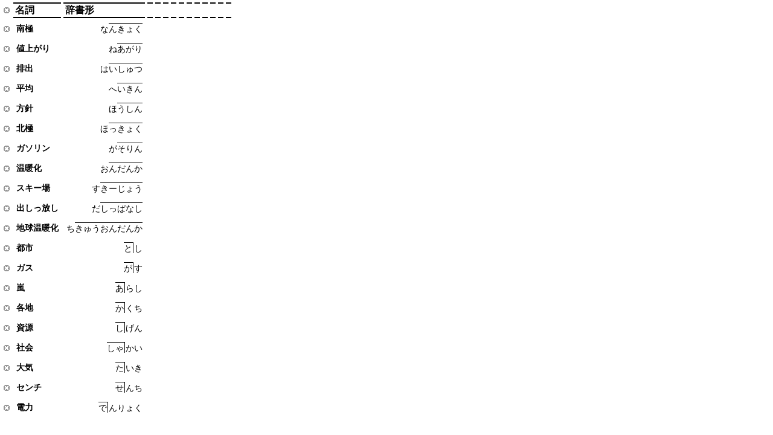

--- FILE ---
content_type: text/html; charset=UTF-8
request_url: https://www.gavo.t.u-tokyo.ac.jp/ojad/search/index/display:print/page:3/textbook:12/section:6
body_size: 2551
content:
<!DOCTYPE html>
<html>
    <head>
        <meta http-equiv="X-UA-Compatible" content="IE=9" />
        <meta http-equiv="Content-Type" content="text/html; charset=utf-8" />        <title>
            OJAD - 検索結果        </title>
        <script type="text/javascript" src="/ojad/js/jquery-1.7.2.min.js"></script>        <!--[if lt IE 9]>
            <script type="text/javascript" src="/ojad/js/excanvas.compiled.js"></script>        <![endif]-->
        <link href="/ojad/favicon.ico" type="image/x-icon" rel="icon"/><link href="/ojad/favicon.ico" type="image/x-icon" rel="shortcut icon"/><link rel="stylesheet" type="text/css" href="/ojad/css/reset.css?20180709"/><link rel="stylesheet" type="text/css" href="/ojad/css/print.css?20180709"/><script type="text/javascript" src="/ojad/js/jquery.ui.core.js?20180709"></script><script type="text/javascript" src="/ojad/js/jquery.ui.widget.js?20180709"></script><script type="text/javascript" src="/ojad/js/jquery.ui.mouse.js?20180709"></script><script type="text/javascript" src="/ojad/js/jquery.ui.sortable.js?20180709"></script><script type="text/javascript" src="/ojad/js/function.js?20180709"></script><script type="text/javascript" src="/ojad/js/dragtable.js?20180709"></script>    <script type="text/javascript">

        var _gaq = _gaq || [];
        _gaq.push(['_setAccount', 'UA-34153281-1']);
        _gaq.push(['_trackPageview']);

        (function() {
            var ga = document.createElement('script'); ga.type = 'text/javascript'; ga.async = true;
            ga.src = ('https:' == document.location.protocol ? 'https://ssl' : 'http://www') + '.google-analytics.com/ga.js';
            var s = document.getElementsByTagName('script')[0]; s.parentNode.insertBefore(ga, s);
        })();
    </script>
    </head>

        <!--[if IE]>
    <style type="text/css">
            div .phrasing_phrase_wrapper{
                page-break-inside:auto;
            }
    </style>

        <![endif]-->
    <body>
    <script type="text/javascript">
        baseuri = 'https://www.gavo.t.u-tokyo.ac.jp/ojad/';
    </script>
        <div id="container">
            <div id="main">
                <div id="content">
                    

<div id="search_result" class="ojad_dropshadow_standalone">
                    <table id="word_table" class="draggable">
            <thead>
                <tr>
		    <th class="visible"><a href="#" onclick="$(this).parents('#word_table > thead > tr').hide();return false;">×</a></th>
             <th class="midashi">名詞</th>
                                            <th class="jisho katsuyo_jisho_js">辞書形</th>
                                            <th class="masu katsuyo_masu_js"></th>
                                            <th class="te katsuyo_te_js"></th>
                                            <th class="ta katsuyo_ta_js"></th>
                                            <th class="nai katsuyo_nai_js"></th>
                                            <th class="nakatta katsuyo_nakatta_js"></th>
                                            <th class="ba katsuyo_ba_js"></th>
                                            <th class="shieki katsuyo_shieki_js"></th>
                                            <th class="ukemi katsuyo_ukemi_js"></th>
                                            <th class="meirei katsuyo_meirei_js"></th>
                                            <th class="kano katsuyo_kano_js"></th>
                                            <th class="ishi katsuyo_ishi_js"></th>
                                    </tr>
            </thead>
            <tfoot>
            </tfoot>
            <tbody>
                                                        <tr id="word_9387">
    <td class="visible"><a href="#" onclick="$(this).parents('#word_table > tbody > tr').hide();return false;">×</a></td>
    <td class="midashi">
	      <div class="midashi_wrapper">
        <p class="midashi_word">南極</p>
              </div>
  </td>
                <td class="katsuyo katsuyo_jisho_js">
                                    <div class="katsuyo_proc">
        <p>
        <span class="katsuyo_accent"><span class="accented_word"><span class="mola_-4"><span class="inner"><span class="char">な</span></span></span><span class=" accent_plain mola_-3"><span class="inner"><span class="char">ん</span></span></span><span class=" accent_plain mola_-2"><span class="inner"><span class="char">き</span><span class="char">ょ</span></span></span><span class=" accent_plain mola_-1"><span class="inner"><span class="char">く</span></span></span></span></span>
    </p>
    <div class="katsuyo_proc_button clearfix">
            </div>
</div>
                                </td>
                            <td class="katsuyo katsuyo_masu_js"></td>
                        <td class="katsuyo katsuyo_te_js"></td>
                        <td class="katsuyo katsuyo_ta_js"></td>
                        <td class="katsuyo katsuyo_nai_js"></td>
                        <td class="katsuyo katsuyo_nakatta_js"></td>
                        <td class="katsuyo katsuyo_ba_js"></td>
                        <td class="katsuyo katsuyo_shieki_js"></td>
                        <td class="katsuyo katsuyo_ukemi_js"></td>
                        <td class="katsuyo katsuyo_meirei_js"></td>
                        <td class="katsuyo katsuyo_kano_js"></td>
                        <td class="katsuyo katsuyo_ishi_js"></td>
            </tr>
                                                        <tr id="word_9546">
    <td class="visible"><a href="#" onclick="$(this).parents('#word_table > tbody > tr').hide();return false;">×</a></td>
    <td class="midashi">
	      <div class="midashi_wrapper">
        <p class="midashi_word">値上がり</p>
              </div>
  </td>
                <td class="katsuyo katsuyo_jisho_js">
                                    <div class="katsuyo_proc">
        <p>
        <span class="katsuyo_accent"><span class="accented_word"><span class="mola_-4"><span class="inner"><span class="char">ね</span></span></span><span class=" accent_plain mola_-3"><span class="inner"><span class="char">あ</span></span></span><span class=" accent_plain mola_-2"><span class="inner"><span class="char">が</span></span></span><span class=" accent_plain mola_-1"><span class="inner"><span class="char">り</span></span></span></span></span>
    </p>
    <div class="katsuyo_proc_button clearfix">
            </div>
</div>
                                </td>
                            <td class="katsuyo katsuyo_masu_js"></td>
                        <td class="katsuyo katsuyo_te_js"></td>
                        <td class="katsuyo katsuyo_ta_js"></td>
                        <td class="katsuyo katsuyo_nai_js"></td>
                        <td class="katsuyo katsuyo_nakatta_js"></td>
                        <td class="katsuyo katsuyo_ba_js"></td>
                        <td class="katsuyo katsuyo_shieki_js"></td>
                        <td class="katsuyo katsuyo_ukemi_js"></td>
                        <td class="katsuyo katsuyo_meirei_js"></td>
                        <td class="katsuyo katsuyo_kano_js"></td>
                        <td class="katsuyo katsuyo_ishi_js"></td>
            </tr>
                                                        <tr id="word_12602">
    <td class="visible"><a href="#" onclick="$(this).parents('#word_table > tbody > tr').hide();return false;">×</a></td>
    <td class="midashi">
	      <div class="midashi_wrapper">
        <p class="midashi_word">排出</p>
              </div>
  </td>
                <td class="katsuyo katsuyo_jisho_js">
                                    <div class="katsuyo_proc">
        <p>
        <span class="katsuyo_accent"><span class="accented_word"><span class="mola_-4"><span class="inner"><span class="char">は</span></span></span><span class=" accent_plain mola_-3"><span class="inner"><span class="char">い</span></span></span><span class=" accent_plain mola_-2"><span class="inner"><span class="char">し</span><span class="char">ゅ</span></span></span><span class=" accent_plain mola_-1"><span class="inner"><span class="char">つ</span></span></span></span></span>
    </p>
    <div class="katsuyo_proc_button clearfix">
            </div>
</div>
                                </td>
                            <td class="katsuyo katsuyo_masu_js"></td>
                        <td class="katsuyo katsuyo_te_js"></td>
                        <td class="katsuyo katsuyo_ta_js"></td>
                        <td class="katsuyo katsuyo_nai_js"></td>
                        <td class="katsuyo katsuyo_nakatta_js"></td>
                        <td class="katsuyo katsuyo_ba_js"></td>
                        <td class="katsuyo katsuyo_shieki_js"></td>
                        <td class="katsuyo katsuyo_ukemi_js"></td>
                        <td class="katsuyo katsuyo_meirei_js"></td>
                        <td class="katsuyo katsuyo_kano_js"></td>
                        <td class="katsuyo katsuyo_ishi_js"></td>
            </tr>
                                                        <tr id="word_10556">
    <td class="visible"><a href="#" onclick="$(this).parents('#word_table > tbody > tr').hide();return false;">×</a></td>
    <td class="midashi">
	      <div class="midashi_wrapper">
        <p class="midashi_word">平均</p>
              </div>
  </td>
                <td class="katsuyo katsuyo_jisho_js">
                                    <div class="katsuyo_proc">
        <p>
        <span class="katsuyo_accent"><span class="accented_word"><span class="mola_-4"><span class="inner"><span class="char">へ</span></span></span><span class=" accent_plain mola_-3"><span class="inner"><span class="char">い</span></span></span><span class=" accent_plain mola_-2"><span class="inner"><span class="char">き</span></span></span><span class=" accent_plain mola_-1"><span class="inner"><span class="char">ん</span></span></span></span></span>
    </p>
    <div class="katsuyo_proc_button clearfix">
            </div>
</div>
                                </td>
                            <td class="katsuyo katsuyo_masu_js"></td>
                        <td class="katsuyo katsuyo_te_js"></td>
                        <td class="katsuyo katsuyo_ta_js"></td>
                        <td class="katsuyo katsuyo_nai_js"></td>
                        <td class="katsuyo katsuyo_nakatta_js"></td>
                        <td class="katsuyo katsuyo_ba_js"></td>
                        <td class="katsuyo katsuyo_shieki_js"></td>
                        <td class="katsuyo katsuyo_ukemi_js"></td>
                        <td class="katsuyo katsuyo_meirei_js"></td>
                        <td class="katsuyo katsuyo_kano_js"></td>
                        <td class="katsuyo katsuyo_ishi_js"></td>
            </tr>
                                                        <tr id="word_10699">
    <td class="visible"><a href="#" onclick="$(this).parents('#word_table > tbody > tr').hide();return false;">×</a></td>
    <td class="midashi">
	      <div class="midashi_wrapper">
        <p class="midashi_word">方針</p>
              </div>
  </td>
                <td class="katsuyo katsuyo_jisho_js">
                                    <div class="katsuyo_proc">
        <p>
        <span class="katsuyo_accent"><span class="accented_word"><span class="mola_-4"><span class="inner"><span class="char">ほ</span></span></span><span class=" accent_plain mola_-3"><span class="inner"><span class="char">う</span></span></span><span class=" accent_plain mola_-2"><span class="inner"><span class="char">し</span></span></span><span class=" accent_plain mola_-1"><span class="inner"><span class="char">ん</span></span></span></span></span>
    </p>
    <div class="katsuyo_proc_button clearfix">
            </div>
</div>
                                </td>
                            <td class="katsuyo katsuyo_masu_js"></td>
                        <td class="katsuyo katsuyo_te_js"></td>
                        <td class="katsuyo katsuyo_ta_js"></td>
                        <td class="katsuyo katsuyo_nai_js"></td>
                        <td class="katsuyo katsuyo_nakatta_js"></td>
                        <td class="katsuyo katsuyo_ba_js"></td>
                        <td class="katsuyo katsuyo_shieki_js"></td>
                        <td class="katsuyo katsuyo_ukemi_js"></td>
                        <td class="katsuyo katsuyo_meirei_js"></td>
                        <td class="katsuyo katsuyo_kano_js"></td>
                        <td class="katsuyo katsuyo_ishi_js"></td>
            </tr>
                                                        <tr id="word_10780">
    <td class="visible"><a href="#" onclick="$(this).parents('#word_table > tbody > tr').hide();return false;">×</a></td>
    <td class="midashi">
	      <div class="midashi_wrapper">
        <p class="midashi_word">北極</p>
              </div>
  </td>
                <td class="katsuyo katsuyo_jisho_js">
                                    <div class="katsuyo_proc">
        <p>
        <span class="katsuyo_accent"><span class="accented_word"><span class="mola_-4"><span class="inner"><span class="char">ほ</span></span></span><span class=" accent_plain mola_-3"><span class="inner"><span class="char">っ</span></span></span><span class=" accent_plain mola_-2"><span class="inner"><span class="char">き</span><span class="char">ょ</span></span></span><span class=" accent_plain mola_-1"><span class="inner"><span class="char">く</span></span></span></span></span>
    </p>
    <div class="katsuyo_proc_button clearfix">
            </div>
</div>
                                </td>
                            <td class="katsuyo katsuyo_masu_js"></td>
                        <td class="katsuyo katsuyo_te_js"></td>
                        <td class="katsuyo katsuyo_ta_js"></td>
                        <td class="katsuyo katsuyo_nai_js"></td>
                        <td class="katsuyo katsuyo_nakatta_js"></td>
                        <td class="katsuyo katsuyo_ba_js"></td>
                        <td class="katsuyo katsuyo_shieki_js"></td>
                        <td class="katsuyo katsuyo_ukemi_js"></td>
                        <td class="katsuyo katsuyo_meirei_js"></td>
                        <td class="katsuyo katsuyo_kano_js"></td>
                        <td class="katsuyo katsuyo_ishi_js"></td>
            </tr>
                                                        <tr id="word_4825">
    <td class="visible"><a href="#" onclick="$(this).parents('#word_table > tbody > tr').hide();return false;">×</a></td>
    <td class="midashi">
	      <div class="midashi_wrapper">
        <p class="midashi_word">ガソリン</p>
              </div>
  </td>
                <td class="katsuyo katsuyo_jisho_js">
                                    <div class="katsuyo_proc">
        <p>
        <span class="katsuyo_accent"><span class="accented_word"><span class="mola_-4"><span class="inner"><span class="char">が</span></span></span><span class=" accent_plain mola_-3"><span class="inner"><span class="char">そ</span></span></span><span class=" accent_plain mola_-2"><span class="inner"><span class="char">り</span></span></span><span class=" accent_plain mola_-1"><span class="inner"><span class="char">ん</span></span></span></span></span>
    </p>
    <div class="katsuyo_proc_button clearfix">
            </div>
</div>
                                </td>
                            <td class="katsuyo katsuyo_masu_js"></td>
                        <td class="katsuyo katsuyo_te_js"></td>
                        <td class="katsuyo katsuyo_ta_js"></td>
                        <td class="katsuyo katsuyo_nai_js"></td>
                        <td class="katsuyo katsuyo_nakatta_js"></td>
                        <td class="katsuyo katsuyo_ba_js"></td>
                        <td class="katsuyo katsuyo_shieki_js"></td>
                        <td class="katsuyo katsuyo_ukemi_js"></td>
                        <td class="katsuyo katsuyo_meirei_js"></td>
                        <td class="katsuyo katsuyo_kano_js"></td>
                        <td class="katsuyo katsuyo_ishi_js"></td>
            </tr>
                                                        <tr id="word_4543">
    <td class="visible"><a href="#" onclick="$(this).parents('#word_table > tbody > tr').hide();return false;">×</a></td>
    <td class="midashi">
	      <div class="midashi_wrapper">
        <p class="midashi_word">温暖化</p>
              </div>
  </td>
                <td class="katsuyo katsuyo_jisho_js">
                                    <div class="katsuyo_proc">
        <p>
        <span class="katsuyo_accent"><span class="accented_word"><span class="mola_-5"><span class="inner"><span class="char">お</span></span></span><span class=" accent_plain mola_-4"><span class="inner"><span class="char">ん</span></span></span><span class=" accent_plain mola_-3"><span class="inner"><span class="char">だ</span></span></span><span class=" accent_plain mola_-2"><span class="inner"><span class="char">ん</span></span></span><span class=" accent_plain mola_-1"><span class="inner"><span class="char">か</span></span></span></span></span>
    </p>
    <div class="katsuyo_proc_button clearfix">
            </div>
</div>
                                </td>
                            <td class="katsuyo katsuyo_masu_js"></td>
                        <td class="katsuyo katsuyo_te_js"></td>
                        <td class="katsuyo katsuyo_ta_js"></td>
                        <td class="katsuyo katsuyo_nai_js"></td>
                        <td class="katsuyo katsuyo_nakatta_js"></td>
                        <td class="katsuyo katsuyo_ba_js"></td>
                        <td class="katsuyo katsuyo_shieki_js"></td>
                        <td class="katsuyo katsuyo_ukemi_js"></td>
                        <td class="katsuyo katsuyo_meirei_js"></td>
                        <td class="katsuyo katsuyo_kano_js"></td>
                        <td class="katsuyo katsuyo_ishi_js"></td>
            </tr>
                                                        <tr id="word_7606">
    <td class="visible"><a href="#" onclick="$(this).parents('#word_table > tbody > tr').hide();return false;">×</a></td>
    <td class="midashi">
	      <div class="midashi_wrapper">
        <p class="midashi_word">スキー場</p>
              </div>
  </td>
                <td class="katsuyo katsuyo_jisho_js">
                                    <div class="katsuyo_proc">
        <p>
        <span class="katsuyo_accent"><span class="accented_word"><span class="mola_-5"><span class="inner"><span class="char">す</span></span></span><span class=" accent_plain mola_-4"><span class="inner"><span class="char">き</span></span></span><span class=" accent_plain mola_-3"><span class="inner"><span class="char">ー</span></span></span><span class=" accent_plain mola_-2"><span class="inner"><span class="char">じ</span><span class="char">ょ</span></span></span><span class=" accent_plain mola_-1"><span class="inner"><span class="char">う</span></span></span></span></span>
    </p>
    <div class="katsuyo_proc_button clearfix">
            </div>
</div>
                                </td>
                            <td class="katsuyo katsuyo_masu_js"></td>
                        <td class="katsuyo katsuyo_te_js"></td>
                        <td class="katsuyo katsuyo_ta_js"></td>
                        <td class="katsuyo katsuyo_nai_js"></td>
                        <td class="katsuyo katsuyo_nakatta_js"></td>
                        <td class="katsuyo katsuyo_ba_js"></td>
                        <td class="katsuyo katsuyo_shieki_js"></td>
                        <td class="katsuyo katsuyo_ukemi_js"></td>
                        <td class="katsuyo katsuyo_meirei_js"></td>
                        <td class="katsuyo katsuyo_kano_js"></td>
                        <td class="katsuyo katsuyo_ishi_js"></td>
            </tr>
                                                        <tr id="word_12604">
    <td class="visible"><a href="#" onclick="$(this).parents('#word_table > tbody > tr').hide();return false;">×</a></td>
    <td class="midashi">
	      <div class="midashi_wrapper">
        <p class="midashi_word">出しっ放し</p>
              </div>
  </td>
                <td class="katsuyo katsuyo_jisho_js">
                                    <div class="katsuyo_proc">
        <p>
        <span class="katsuyo_accent"><span class="accented_word"><span class="mola_-6"><span class="inner"><span class="char">だ</span></span></span><span class=" accent_plain mola_-5"><span class="inner"><span class="char">し</span></span></span><span class=" accent_plain mola_-4"><span class="inner"><span class="char">っ</span></span></span><span class=" accent_plain mola_-3"><span class="inner"><span class="char">ぱ</span></span></span><span class=" accent_plain mola_-2"><span class="inner"><span class="char">な</span></span></span><span class=" accent_plain mola_-1"><span class="inner"><span class="char">し</span></span></span></span></span>
    </p>
    <div class="katsuyo_proc_button clearfix">
            </div>
</div>
                                </td>
                            <td class="katsuyo katsuyo_masu_js"></td>
                        <td class="katsuyo katsuyo_te_js"></td>
                        <td class="katsuyo katsuyo_ta_js"></td>
                        <td class="katsuyo katsuyo_nai_js"></td>
                        <td class="katsuyo katsuyo_nakatta_js"></td>
                        <td class="katsuyo katsuyo_ba_js"></td>
                        <td class="katsuyo katsuyo_shieki_js"></td>
                        <td class="katsuyo katsuyo_ukemi_js"></td>
                        <td class="katsuyo katsuyo_meirei_js"></td>
                        <td class="katsuyo katsuyo_kano_js"></td>
                        <td class="katsuyo katsuyo_ishi_js"></td>
            </tr>
                                                        <tr id="word_8486">
    <td class="visible"><a href="#" onclick="$(this).parents('#word_table > tbody > tr').hide();return false;">×</a></td>
    <td class="midashi">
	      <div class="midashi_wrapper">
        <p class="midashi_word">地球温暖化</p>
              </div>
  </td>
                <td class="katsuyo katsuyo_jisho_js">
                                    <div class="katsuyo_proc">
        <p>
        <span class="katsuyo_accent"><span class="accented_word"><span class="mola_-8"><span class="inner"><span class="char">ち</span></span></span><span class=" accent_plain mola_-7"><span class="inner"><span class="char">き</span><span class="char">ゅ</span></span></span><span class=" accent_plain mola_-6"><span class="inner"><span class="char">う</span></span></span><span class=" accent_plain mola_-5"><span class="inner"><span class="char">お</span></span></span><span class=" accent_plain mola_-4"><span class="inner"><span class="char">ん</span></span></span><span class=" accent_plain mola_-3"><span class="inner"><span class="char">だ</span></span></span><span class=" accent_plain mola_-2"><span class="inner"><span class="char">ん</span></span></span><span class=" accent_plain mola_-1"><span class="inner"><span class="char">か</span></span></span></span></span>
    </p>
    <div class="katsuyo_proc_button clearfix">
            </div>
</div>
                                </td>
                            <td class="katsuyo katsuyo_masu_js"></td>
                        <td class="katsuyo katsuyo_te_js"></td>
                        <td class="katsuyo katsuyo_ta_js"></td>
                        <td class="katsuyo katsuyo_nai_js"></td>
                        <td class="katsuyo katsuyo_nakatta_js"></td>
                        <td class="katsuyo katsuyo_ba_js"></td>
                        <td class="katsuyo katsuyo_shieki_js"></td>
                        <td class="katsuyo katsuyo_ukemi_js"></td>
                        <td class="katsuyo katsuyo_meirei_js"></td>
                        <td class="katsuyo katsuyo_kano_js"></td>
                        <td class="katsuyo katsuyo_ishi_js"></td>
            </tr>
                                                        <tr id="word_9166">
    <td class="visible"><a href="#" onclick="$(this).parents('#word_table > tbody > tr').hide();return false;">×</a></td>
    <td class="midashi">
	      <div class="midashi_wrapper">
        <p class="midashi_word">都市</p>
              </div>
  </td>
                <td class="katsuyo katsuyo_jisho_js">
                                    <div class="katsuyo_proc">
        <p>
        <span class="katsuyo_accent"><span class="accented_word"><span class=" accent_top mola_-2"><span class="inner"><span class="char">と</span></span></span><span class="mola_-1"><span class="inner"><span class="char">し</span></span></span></span></span>
    </p>
    <div class="katsuyo_proc_button clearfix">
            </div>
</div>
                                </td>
                            <td class="katsuyo katsuyo_masu_js"></td>
                        <td class="katsuyo katsuyo_te_js"></td>
                        <td class="katsuyo katsuyo_ta_js"></td>
                        <td class="katsuyo katsuyo_nai_js"></td>
                        <td class="katsuyo katsuyo_nakatta_js"></td>
                        <td class="katsuyo katsuyo_ba_js"></td>
                        <td class="katsuyo katsuyo_shieki_js"></td>
                        <td class="katsuyo katsuyo_ukemi_js"></td>
                        <td class="katsuyo katsuyo_meirei_js"></td>
                        <td class="katsuyo katsuyo_kano_js"></td>
                        <td class="katsuyo katsuyo_ishi_js"></td>
            </tr>
                                                        <tr id="word_4803">
    <td class="visible"><a href="#" onclick="$(this).parents('#word_table > tbody > tr').hide();return false;">×</a></td>
    <td class="midashi">
	      <div class="midashi_wrapper">
        <p class="midashi_word">ガス</p>
              </div>
  </td>
                <td class="katsuyo katsuyo_jisho_js">
                                    <div class="katsuyo_proc">
        <p>
        <span class="katsuyo_accent"><span class="accented_word"><span class=" accent_top mola_-2"><span class="inner"><span class="char">が</span></span></span><span class="mola_-1"><span class="inner"><span class="char">す</span></span></span></span></span>
    </p>
    <div class="katsuyo_proc_button clearfix">
            </div>
</div>
                                </td>
                            <td class="katsuyo katsuyo_masu_js"></td>
                        <td class="katsuyo katsuyo_te_js"></td>
                        <td class="katsuyo katsuyo_ta_js"></td>
                        <td class="katsuyo katsuyo_nai_js"></td>
                        <td class="katsuyo katsuyo_nakatta_js"></td>
                        <td class="katsuyo katsuyo_ba_js"></td>
                        <td class="katsuyo katsuyo_shieki_js"></td>
                        <td class="katsuyo katsuyo_ukemi_js"></td>
                        <td class="katsuyo katsuyo_meirei_js"></td>
                        <td class="katsuyo katsuyo_kano_js"></td>
                        <td class="katsuyo katsuyo_ishi_js"></td>
            </tr>
                                                        <tr id="word_3747">
    <td class="visible"><a href="#" onclick="$(this).parents('#word_table > tbody > tr').hide();return false;">×</a></td>
    <td class="midashi">
	      <div class="midashi_wrapper">
        <p class="midashi_word">嵐</p>
              </div>
  </td>
                <td class="katsuyo katsuyo_jisho_js">
                                    <div class="katsuyo_proc">
        <p>
        <span class="katsuyo_accent"><span class="accented_word"><span class=" accent_top mola_-3"><span class="inner"><span class="char">あ</span></span></span><span class="mola_-2"><span class="inner"><span class="char">ら</span></span></span><span class="mola_-1"><span class="inner"><span class="char">し</span></span></span></span></span>
    </p>
    <div class="katsuyo_proc_button clearfix">
            </div>
</div>
                                </td>
                            <td class="katsuyo katsuyo_masu_js"></td>
                        <td class="katsuyo katsuyo_te_js"></td>
                        <td class="katsuyo katsuyo_ta_js"></td>
                        <td class="katsuyo katsuyo_nai_js"></td>
                        <td class="katsuyo katsuyo_nakatta_js"></td>
                        <td class="katsuyo katsuyo_ba_js"></td>
                        <td class="katsuyo katsuyo_shieki_js"></td>
                        <td class="katsuyo katsuyo_ukemi_js"></td>
                        <td class="katsuyo katsuyo_meirei_js"></td>
                        <td class="katsuyo katsuyo_kano_js"></td>
                        <td class="katsuyo katsuyo_ishi_js"></td>
            </tr>
                                                        <tr id="word_4738">
    <td class="visible"><a href="#" onclick="$(this).parents('#word_table > tbody > tr').hide();return false;">×</a></td>
    <td class="midashi">
	      <div class="midashi_wrapper">
        <p class="midashi_word">各地</p>
              </div>
  </td>
                <td class="katsuyo katsuyo_jisho_js">
                                    <div class="katsuyo_proc">
        <p>
        <span class="katsuyo_accent"><span class="accented_word"><span class=" accent_top mola_-3"><span class="inner"><span class="char">か</span></span></span><span class="mola_-2"><span class="inner"><span class="char">く</span></span></span><span class="mola_-1"><span class="inner"><span class="char">ち</span></span></span></span></span>
    </p>
    <div class="katsuyo_proc_button clearfix">
            </div>
</div>
                                </td>
                            <td class="katsuyo katsuyo_masu_js"></td>
                        <td class="katsuyo katsuyo_te_js"></td>
                        <td class="katsuyo katsuyo_ta_js"></td>
                        <td class="katsuyo katsuyo_nai_js"></td>
                        <td class="katsuyo katsuyo_nakatta_js"></td>
                        <td class="katsuyo katsuyo_ba_js"></td>
                        <td class="katsuyo katsuyo_shieki_js"></td>
                        <td class="katsuyo katsuyo_ukemi_js"></td>
                        <td class="katsuyo katsuyo_meirei_js"></td>
                        <td class="katsuyo katsuyo_kano_js"></td>
                        <td class="katsuyo katsuyo_ishi_js"></td>
            </tr>
                                                        <tr id="word_6645">
    <td class="visible"><a href="#" onclick="$(this).parents('#word_table > tbody > tr').hide();return false;">×</a></td>
    <td class="midashi">
	      <div class="midashi_wrapper">
        <p class="midashi_word">資源</p>
              </div>
  </td>
                <td class="katsuyo katsuyo_jisho_js">
                                    <div class="katsuyo_proc">
        <p>
        <span class="katsuyo_accent"><span class="accented_word"><span class=" accent_top mola_-3"><span class="inner"><span class="char">し</span></span></span><span class="mola_-2"><span class="inner"><span class="char">げ</span></span></span><span class="mola_-1"><span class="inner"><span class="char">ん</span></span></span></span></span>
    </p>
    <div class="katsuyo_proc_button clearfix">
            </div>
</div>
                                </td>
                            <td class="katsuyo katsuyo_masu_js"></td>
                        <td class="katsuyo katsuyo_te_js"></td>
                        <td class="katsuyo katsuyo_ta_js"></td>
                        <td class="katsuyo katsuyo_nai_js"></td>
                        <td class="katsuyo katsuyo_nakatta_js"></td>
                        <td class="katsuyo katsuyo_ba_js"></td>
                        <td class="katsuyo katsuyo_shieki_js"></td>
                        <td class="katsuyo katsuyo_ukemi_js"></td>
                        <td class="katsuyo katsuyo_meirei_js"></td>
                        <td class="katsuyo katsuyo_kano_js"></td>
                        <td class="katsuyo katsuyo_ishi_js"></td>
            </tr>
                                                        <tr id="word_6872">
    <td class="visible"><a href="#" onclick="$(this).parents('#word_table > tbody > tr').hide();return false;">×</a></td>
    <td class="midashi">
	      <div class="midashi_wrapper">
        <p class="midashi_word">社会</p>
              </div>
  </td>
                <td class="katsuyo katsuyo_jisho_js">
                                    <div class="katsuyo_proc">
        <p>
        <span class="katsuyo_accent"><span class="accented_word"><span class=" accent_top mola_-3"><span class="inner"><span class="char">し</span><span class="char">ゃ</span></span></span><span class="mola_-2"><span class="inner"><span class="char">か</span></span></span><span class="mola_-1"><span class="inner"><span class="char">い</span></span></span></span></span>
    </p>
    <div class="katsuyo_proc_button clearfix">
            </div>
</div>
                                </td>
                            <td class="katsuyo katsuyo_masu_js"></td>
                        <td class="katsuyo katsuyo_te_js"></td>
                        <td class="katsuyo katsuyo_ta_js"></td>
                        <td class="katsuyo katsuyo_nai_js"></td>
                        <td class="katsuyo katsuyo_nakatta_js"></td>
                        <td class="katsuyo katsuyo_ba_js"></td>
                        <td class="katsuyo katsuyo_shieki_js"></td>
                        <td class="katsuyo katsuyo_ukemi_js"></td>
                        <td class="katsuyo katsuyo_meirei_js"></td>
                        <td class="katsuyo katsuyo_kano_js"></td>
                        <td class="katsuyo katsuyo_ishi_js"></td>
            </tr>
                                                        <tr id="word_8173">
    <td class="visible"><a href="#" onclick="$(this).parents('#word_table > tbody > tr').hide();return false;">×</a></td>
    <td class="midashi">
	      <div class="midashi_wrapper">
        <p class="midashi_word">大気</p>
              </div>
  </td>
                <td class="katsuyo katsuyo_jisho_js">
                                    <div class="katsuyo_proc">
        <p>
        <span class="katsuyo_accent"><span class="accented_word"><span class=" accent_top mola_-3"><span class="inner"><span class="char">た</span></span></span><span class="mola_-2"><span class="inner"><span class="char">い</span></span></span><span class="mola_-1"><span class="inner"><span class="char">き</span></span></span></span></span>
    </p>
    <div class="katsuyo_proc_button clearfix">
            </div>
</div>
                                </td>
                            <td class="katsuyo katsuyo_masu_js"></td>
                        <td class="katsuyo katsuyo_te_js"></td>
                        <td class="katsuyo katsuyo_ta_js"></td>
                        <td class="katsuyo katsuyo_nai_js"></td>
                        <td class="katsuyo katsuyo_nakatta_js"></td>
                        <td class="katsuyo katsuyo_ba_js"></td>
                        <td class="katsuyo katsuyo_shieki_js"></td>
                        <td class="katsuyo katsuyo_ukemi_js"></td>
                        <td class="katsuyo katsuyo_meirei_js"></td>
                        <td class="katsuyo katsuyo_kano_js"></td>
                        <td class="katsuyo katsuyo_ishi_js"></td>
            </tr>
                                                        <tr id="word_7970">
    <td class="visible"><a href="#" onclick="$(this).parents('#word_table > tbody > tr').hide();return false;">×</a></td>
    <td class="midashi">
	      <div class="midashi_wrapper">
        <p class="midashi_word">センチ</p>
              </div>
  </td>
                <td class="katsuyo katsuyo_jisho_js">
                                    <div class="katsuyo_proc">
        <p>
        <span class="katsuyo_accent"><span class="accented_word"><span class=" accent_top mola_-3"><span class="inner"><span class="char">せ</span></span></span><span class="mola_-2"><span class="inner"><span class="char">ん</span></span></span><span class="mola_-1"><span class="inner"><span class="char">ち</span></span></span></span></span>
    </p>
    <div class="katsuyo_proc_button clearfix">
            </div>
</div>
                                </td>
                            <td class="katsuyo katsuyo_masu_js"></td>
                        <td class="katsuyo katsuyo_te_js"></td>
                        <td class="katsuyo katsuyo_ta_js"></td>
                        <td class="katsuyo katsuyo_nai_js"></td>
                        <td class="katsuyo katsuyo_nakatta_js"></td>
                        <td class="katsuyo katsuyo_ba_js"></td>
                        <td class="katsuyo katsuyo_shieki_js"></td>
                        <td class="katsuyo katsuyo_ukemi_js"></td>
                        <td class="katsuyo katsuyo_meirei_js"></td>
                        <td class="katsuyo katsuyo_kano_js"></td>
                        <td class="katsuyo katsuyo_ishi_js"></td>
            </tr>
                                                        <tr id="word_8992">
    <td class="visible"><a href="#" onclick="$(this).parents('#word_table > tbody > tr').hide();return false;">×</a></td>
    <td class="midashi">
	      <div class="midashi_wrapper">
        <p class="midashi_word">電力</p>
              </div>
  </td>
                <td class="katsuyo katsuyo_jisho_js">
                                    <div class="katsuyo_proc">
        <p>
        <span class="katsuyo_accent"><span class="accented_word"><span class=" accent_top mola_-4"><span class="inner"><span class="char">で</span></span></span><span class="mola_-3"><span class="inner"><span class="char">ん</span></span></span><span class="mola_-2"><span class="inner"><span class="char">り</span><span class="char">ょ</span></span></span><span class="mola_-1"><span class="inner"><span class="char">く</span></span></span></span></span>
    </p>
    <div class="katsuyo_proc_button clearfix">
            </div>
</div>
                                </td>
                            <td class="katsuyo katsuyo_masu_js"></td>
                        <td class="katsuyo katsuyo_te_js"></td>
                        <td class="katsuyo katsuyo_ta_js"></td>
                        <td class="katsuyo katsuyo_nai_js"></td>
                        <td class="katsuyo katsuyo_nakatta_js"></td>
                        <td class="katsuyo katsuyo_ba_js"></td>
                        <td class="katsuyo katsuyo_shieki_js"></td>
                        <td class="katsuyo katsuyo_ukemi_js"></td>
                        <td class="katsuyo katsuyo_meirei_js"></td>
                        <td class="katsuyo katsuyo_kano_js"></td>
                        <td class="katsuyo katsuyo_ishi_js"></td>
            </tr>
                            </tbody>
        </table>
    </div>


<script type="text/javascript">
    $(function(){
            if(getCookie('jisho')){
                $('.katsuyo_'+'jisho'+'_js').hide();
            }
            if(getCookie('masu')){
                $('.katsuyo_'+'masu'+'_js').hide();
            }
            if(getCookie('te')){
                $('.katsuyo_'+'te'+'_js').hide();
            }
            if(getCookie('ta')){
                $('.katsuyo_'+'ta'+'_js').hide();
            }
            if(getCookie('nai')){
                $('.katsuyo_'+'nai'+'_js').hide();
            }
            if(getCookie('nakatta')){
                $('.katsuyo_'+'nakatta'+'_js').hide();
            }
            if(getCookie('ba')){
                $('.katsuyo_'+'ba'+'_js').hide();
            }
            if(getCookie('shieki')){
                $('.katsuyo_'+'shieki'+'_js').hide();
            }
            if(getCookie('ukemi')){
                $('.katsuyo_'+'ukemi'+'_js').hide();
            }
            if(getCookie('meirei')){
                $('.katsuyo_'+'meirei'+'_js').hide();
            }
            if(getCookie('kano')){
                $('.katsuyo_'+'kano'+'_js').hide();
            }
            if(getCookie('ishi')){
                $('.katsuyo_'+'ishi'+'_js').hide();
            }
        $('#word_table tbody').sortable();
        $('#word_table tbody').disableSelection();
    });

</script>
                </div>
            </div>
        </div>
    </body>
</html>
